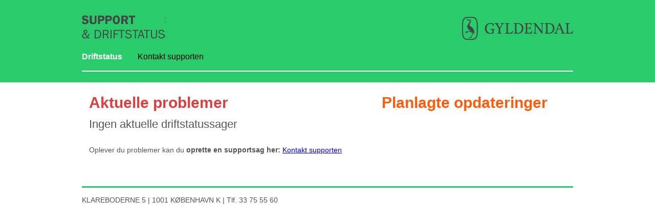

--- FILE ---
content_type: text/css
request_url: https://support.gyldendal.dk/CSS/gyldendal.css
body_size: 2088
content:
/* Head and footer: */
body
{
    width: 100%;
    margin: 0 auto;
    font-family: "Franklin Gothic Medium" , "Franklin Gothic" , "ITC Franklin Gothic" , Arial, sans-serif;
}
.header
{
    height: 140px;
}
.topheader
{
    height: 138px;
}

.greensplash
{
    background: #29cb6a; /* green */
    color: #ffffff;
}
.graysplash
{
    background: #eaeaea; /* gray */
}
.whitesplash
{
    background: white; /* white */
}
.centered
{
    margin: 0px auto 0px auto;
    width: 960px;
}

.line
{
    content: " ";
    display: block;
    margin: 0x auto 0px auto;
    height: 3px;
}

.panel3
{
    background-color: #ffffff;
    border: 2px solid #ff0000;
    font-size: 18px;
    float: left;
    margin-bottom: 200px;
    margin-left: 10px;
    margin-top: 200px;
    opacity: 1.0;
    padding-left: 10px;
    padding-right: 10px;
    position: absolute;
    z-index: - 1000;
}

.btn1
{
    background-color: Red;
    color: White; /*width: 300px;*/ /*height: 125px;*/
    margin-left: 10px;
    margin-right: 10px;
}

.lbl1
{
    color: Red;
}

.logoRow
{
    overflow: hidden;
}
.leftlogo
{
    background-image: url(../Images/siteId.png);
    height: 46px;
    width: 163px;
    position: relative;
    margin-top: 30px;
    float: left;
}
.rightlogo
{background-image: url(../images/gyldendalLogo.png);
    height: 48px;
    width: 217px;
    position: relative;
    margin-top: 30px;
    float: right;
}
.menuRow
{
    position: absolute;
    margin-top: 24px;
}

.menuRow ul
{
    list-style-type: none;
    margin: 0;
    padding: 0;
    overflow: hidden;
}
.menuRow li
{
    float: left;
}


.menuRow a
{
    font-size: 16px;
    text-decoration: none;
    margin-right: 30px;
    color: #000000;
}

.menuRow .liOpen a
{
    color: #ffffff;
    font-weight: bolder;
}



.footer
{
    margin-top: 40px;
    font-size: 14px;
    color: #525453;
}
.bolder
{
    font-weight: bolder;
}
.clear
{
    clear: both;
}





/* Content: */
.firstColumn
{
    float: left;
    margin-right: 32px;
    padding-right: 25px;
    width: 210px;
    font-weight: lighter;
    border-right: 2px solid gray;
    height: 210px;
}
.firstColumn p
{
    font-weight: lighter;
}
.followingColumns
{
    float: left;
    width: 220px;
    height: 210px;
}
.MinComputer
{
    height: 230px;
    font-size: 14px;
}
.MinComputer input
{
    padding-bottom: 10px;
    font-size: 20px;
    border: none;
    border-color: transparent;
    background: #eaeaea; /* gray */
    color: #555555;
}
.pagerow
{
    padding-top: 20px;
    width: 100%;
}
.pagehead
{
    height: 1px;
}
.adminpagehead
{
    height: 50px;
}
.pagetitle
{
    font-size: 40px;
    position: relative;
}
.pageTitleLabel
{
    padding-top: 15px;
}
.adminpagehead
{
    font-size: 22px;
    position: relative;
    top: 15px;
}
.greenlabel
{
    color: #29cb6a;
}
.graycolor
{
    color: #555555;
}
.graycolorlight
{
    color: #aaaaaa;
}
.twinColumn
{
    width: 460px;
    float: left;
}
.label
{
    padding: 8px;
    margin-top: 18px;
}
.labelname
{
    font-size: 14px;
    font-weight: bold;
    display: inline-block;
    width: 137px;
    border-right: 1px solid black;
}

.description
{
    font-size: 14px;
    font-weight: bold;
    display: inline-block;
}
.submit
{
    cursor: pointer;
    text-align: left;
    font-size: 20px;
    width: 380px;
    height: 24px;
    color: #ffffff;
}
.validationmessage
{
    margin-left: 14px;
    font-size: 28px;
    color: #ff0000;
}
.customerInfo
{
    margin-left: 7px;
    border: none;
    border-color: transparent;
    width: 290px;
    font-size: 14px;
}

customerInfoMultiline
{
    font-size: 14px;
    font-weight: lighter;
}
customerInfoSelect
{
    font-weight: lighter;
}
.label input, .label textarea, .label select
{
    font-family: inherit;
    background-color: transparent;
    border: 0px solid;
}
textarea
{
    font-size: 14px;
    color: #444444;
}
select
{
    margin-left: 7px;
    font-size: 14px;
    color: #444444;
}

.readMoreLink
{
    margin-left: 10px;
    font-size: smaller;
    font-weight: bolder;
    text-decoration: none;
}


#Description textarea
{
    width: 400px;
}

.options
{
    width: 100px;
}

.timeContainer
{
    background-color: #eaeaea;
    font-family: "Franklin Gothic Medium" , "Franklin Gothic" , "ITC Franklin Gothic" , Arial, sans-serif;
    display: block;
    width: 228px;
    height: 32px;
}

.problemTypeLabel
{
    font-size: 14px;
    font-weight: normal;
    line-height: 95%;
}

.problemHeader
{
    font-size: 30px;
    font-weight: bold;
}

.List.Open
{
    color: #dd3e3e;
}
.List.Scheduled
{
    color: #ff5b0b;
}
.List.Solved
{
    color: #29cb6a;
}
.Label
{
    padding-top: 10px;
}

.Label.Open
{
    color: #dd3e3e;
}

.Label.Scheduled
{
    color: #ff5b0b;
}

.Label.Solved
{
    color: #29cb6a;
}

.problemSubheader
{
    color: #dd3e3e;
    font-weight: bold;
}

.problemTopBanner
{
    padding-top: 10px;
    padding-bottom: 10px;
    padding-left: 5px;
    color: #ffffff;
    text-align: left;
    width: 432px;
}

.problemTopBanner.Open
{
    background-color: #dd3e3e;
}
.problemTopBanner.Scheduled
{
    background-color: #ff5b0b;
}
.problemTopBanner.Solved
{
    background-color: #29cb6a;
}

.problemBox
{
    background-color: #eaeaea;
    width: 432px;
    font-family: "Franklin Gothic Medium" , "Franklin Gothic" , "ITC Franklin Gothic" , Arial, sans-serif;
    display: block;
    text-align: left;
    padding-left: 5px;
}

.TXAffects
{
    width: 380px;
}

.problemBox input textarea
{
    height: 300px;
    width: 432px;
    font-family: "Franklin Gothic Medium" , "Franklin Gothic" , "ITC Franklin Gothic" , Arial, sans-serif;
    font-size: 14px;
}

.problemBox label
{
    font-family: "Franklin Gothic Medium" , "Franklin Gothic" , "ITC Franklin Gothic" , Arial, sans-serif;
    margin-top: 30px;
}

.aktuelleProblemerHeader
{
    font-family: "Franklin Gothic Medium" , "Franklin Gothic" , "ITC Franklin Gothic" , Arial, sans-serif;
    font-size: 30px;
    color: #dd3e3e;
    font-weight: bold;
    padding-top: 60px;
    padding-bottom: 9px;
}

.createdIcon
{
    padding-left: 5px;
    padding-right: 5px;
    padding-top: 15px;
}

td
{
    /* padding-left: 10px; */
}

/* Hardcoded: */
.largegray
{
    padding-bottom: 18px;
    font-size: 22px;
    color: #555555;
}
.smallgray
{
    padding-bottom: 10px;
    font-size: 14px;
    color: #555555;
}
.graylabel
{
    color: #555555;
}



/* Admin */
.loggedInPanel
{
    float: right;
    position: relative;
    margin-top: 20px;
}

.Test2
{
    height: 100px;
    width: 400px;
}

.btn
{
    background-image: url('/Images/Search.png');
}

.FAQsCurrent
{
    float: right;
    right: 0px;
    position: relative;
}

.tableProduct
{
    border-collapse: collapse;
    width: 100%;
}

#MainContent_rblProduct
{
    margin-bottom: 10px !important;
    margin-top: 10px !important;
    width: 145px !important;
}

.exam
{
    font-family: Arial;
    border-spacing: 20px;
}

.examHeader
{
    font-size: 18px;
    font-weight: bold;
}